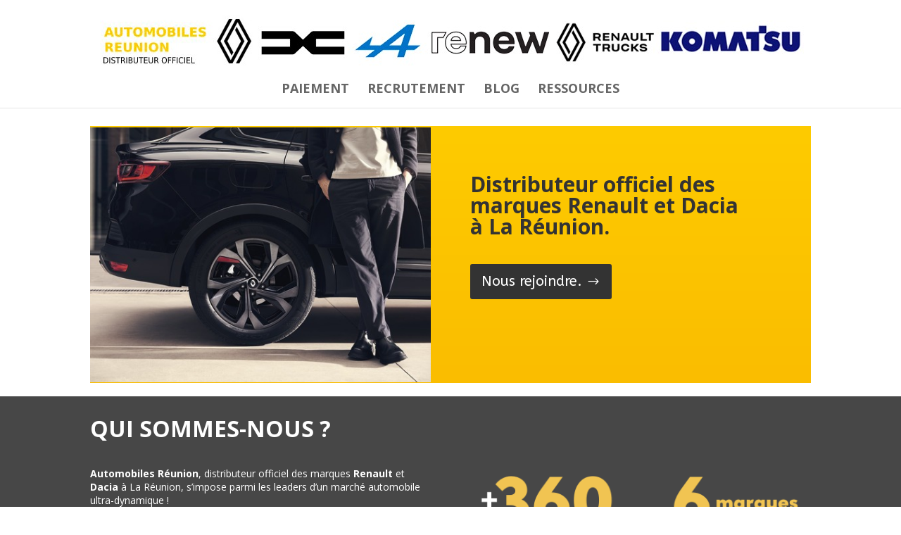

--- FILE ---
content_type: text/css
request_url: https://www.automobilesreunion.re/wp-content/themes/Divi-Community/style.css?ver=4.27.4
body_size: 1436
content:
/*
Theme Name: Divi Community Child Theme
Description: Theme enfant de Divi par Divi Community
Author: Julien - WebMate
Author URI: https://www.divi-community.fr
Template: Divi
Version: 1.1
*/

/*
  ____ _____     _____      ____ ___  __  __ __  __ _   _ _   _ ___ _______   __
 |  _ \_ _\ \   / /_ _|    / ___/ _ \|  \/  |  \/  | | | | \ | |_ _|_   _\ \ / /
 | | | | | \ \ / / | |    | |  | | | | |\/| | |\/| | | | |  \| || |  | |  \ V /
 | |_| | |  \ V /  | |    | |__| |_| | |  | | |  | | |_| | |\  || |  | |   | |
 |____/___|  \_/  |___|    \____\___/|_|  |_|_|  |_|\___/|_| \_|___| |_|   |_|

*/


/* 
** CENTRER DU CONTENU VERTICALEMENT 
** Voir tuto : https://www.divi-community.fr/snippets-divi/centrer-du-contenu-verticalement
*/

.dc-centrer-verticalement {
	display: flex;
	flex-direction: column;
	justify-content: center;
  	display: -webkit-box;
	display: -webkit-flex;
	display: -moz-box;
	display: -ms-flexbox;
	-webkit-box-orient: vertical;
	-webkit-box-direction: normal;
	-webkit-flex-direction: column;
	 -moz-box-orient: vertical;
	 -moz-box-direction: normal;
	  -ms-flex-direction: column;
	-webkit-box-pack: center;
	-webkit-justify-content: center;
	-moz-box-pack: center;
	-ms-flex-pack: center;
}


/*
** INVERSER LE SENS DES COLONNES SUR MOBILE
** Voir tuto : https://www.divi-community.fr/snippets-divi/inverser-ordre-des-colonnes-sur-mobile
*/

@media only screen and (max-width : 980px) {
	.dc-inverser-colonnes--section .dc-inverser-colonnes--ligne {
		display: -webkit-flex;
		display: -ms-flex;
		display: flex;
		-webkit-flex-direction: column-reverse;
		-ms-flex-direction: column-reverse;
		flex-direction: column-reverse;
	}
}


/*
** MENU MOBILE : en pleine largeur et le hamburger devient une croix pour fermer
*/

.et_mobile_menu {
	margin-left: -30px;
	padding: 5%;
	width: calc( 100% + 60px);
}

.mobile_nav.opened .mobile_menu_bar:before {
	content: "\4d";
}


/* 
** AUGMENTER LA LARGEUR CHAMP RÉSULTAT CAPTCHA 
** Parfois, suivant la taille du texte, certains chiffres du résultat sont masqués
*/
.et_pb_contact_right p input {
	max-width: 50px;
}


/*
** METTRE EXPOSANTS ET INDICES À LA BONNE TAILLE
** Généralement, ils sont bien trop gros…
*/
sup, sub {
    font-size: 70%;
}







/*
 ________________________________________
			JONATHAN THOMAS 
				nathan.re
 ________________________________________

*/

@media only screen and (min-width: 981px) {
	.et_header_style_centered #logo {
		max-height: 100%!important;
	}
}


.btn-postule {
	background-color: #333!important;
    color: #FFF;
    margin-top: 15px;
    display: inline-block;
}
.btn-postule:after {
	color:#fff!important;
}

.contenu-annonce {
	margin-bottom:30px; 
}
.contenu-annonce .job-offer-detail {
	padding:0; 
	width:100%;
	margin:0;
	padding-top:0!important;
}

.et_pb_toggle_close, .et_pb_toggle_open {
	background-color:#EEE;
	border:0;
}

.et_pb_toggle_close .et_pb_toggle_title, .et_pb_toggle_close h5.et_pb_toggle_title {
	color:#333;
	font-weight:700;
}
.et_pb_toggle_title:before {
    content: "\e03a"; 
	color:#333;
	font-size:20px;
}





/******* PAIEMENT ******/
.paiement-form {
	padding:0 10%!important;
}
.paiement-form label>div {
    color: #aaa;
    font-size: 12px;
    font-style: italic;
    line-height: 14px;
}
.paiement-form label>input {
    width: 100%;
	margin-bottom: 10px;
    border-style: solid;
    box-sizing: border-box;
	font-size: 16px;
    line-height: 25px;
	height: 38px;
	color: #8b8d94;
    border-top-width: 1px;
    border-right-width: 1px;
    border-bottom-width: 1px;
    border-left-width: 1px;
    padding: 5px 15px 5px 15px;
    border-color: rgba(51,51,51,0.12);
    background-color: #fdfdfd;
    border-radius: 1px;
}
.paiement-form a {
	color:#333;
}
.btn-dacia-primary button, .vc_btn3 {
	background-color:#333;
	color:#FFF;
	border:0;
	border-radius:0;
	    padding: 8px 12px;
    margin: 5px 0 20px;
	cursor:pointer; 
	min-width:150px;
}

.i4ewOd-pzNkMb-haAclf {
	display:none;
}

--- FILE ---
content_type: text/css
request_url: https://www.automobilesreunion.re/wp-content/et-cache/15/et-core-unified-deferred-15.min.css?ver=1738307506
body_size: 92
content:
.et_pb_text_6.et_pb_text{color:#ffffff!important}.et_pb_text_6{line-height:1.4em;line-height:1.4em}.et_pb_text_6 h2{font-size:32px;color:#ffffff!important}.et_pb_image_8{width:600px;text-align:center}.et_pb_text_7.et_pb_text{color:#000000!important}.et_pb_text_7{line-height:1.4em;font-size:12px;line-height:1.4em}.et_pb_divider_2:before{border-top-color:RGBA(0,0,0,0)}@media only screen and (max-width:980px){.et_pb_image_8 .et_pb_image_wrap img{width:auto}}@media only screen and (max-width:767px){.et_pb_image_8 .et_pb_image_wrap img{width:auto}}